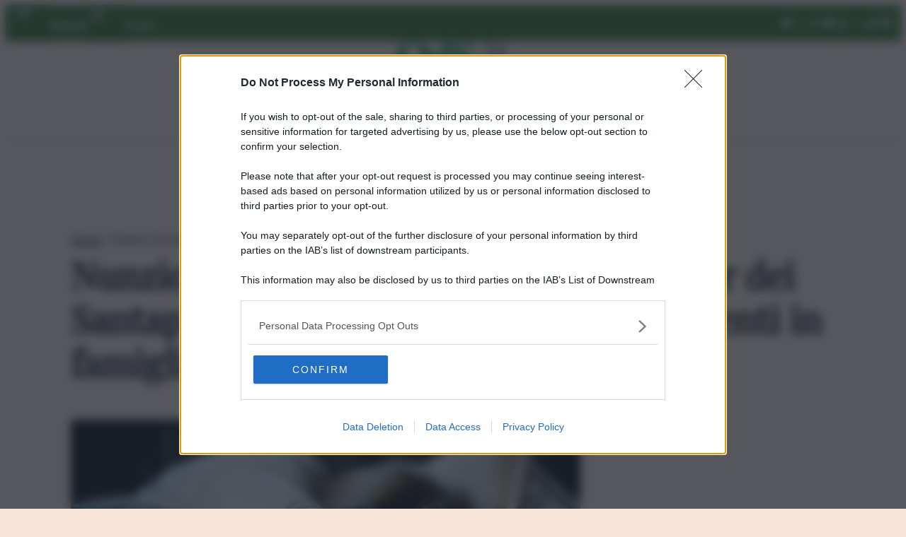

--- FILE ---
content_type: text/css
request_url: https://qds.it/wp-content/themes/qds-it/assets/css/blocks/content.css
body_size: -7
content:
.wp-block-post-content :is(figure,img){width:100% !important}.wp-block-post-content .swiper-container :is(figure,img){aspect-ratio:1;object-fit:cover}figure:not(.bc-card figure){width:100% !important}figure:not(.bc-card figure) figcaption{font-style:italic;border-left:4px solid var(--wp--preset--color--secondary);padding-left:10px;font-size:var(--wp--preset--font-size--small) !important}.bc-gallery-head h1{font-size:var(--wp--preset--font-size--4-x-large)}.wp-block-site-logo.is-default-size img{width:200px}blockquote:not(.instagram-media){background:#f7f7f7;border-left:10px solid var(--wp--preset--color--secondary);padding:15px;margin:15px 0}blockquote:not(.instagram-media)>*{font-style:italic;font-size:var(--wp--preset--font-size--x-large);margin:0}.wp-block-post-excerpt{font-style:italic;font-size:var(--wp--preset--font-size--x-large);line-height:1.4}